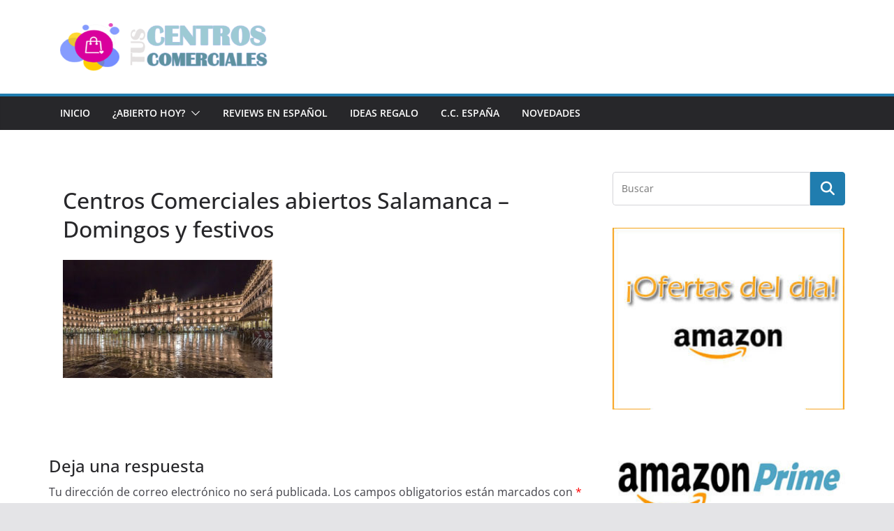

--- FILE ---
content_type: text/html; charset=utf-8
request_url: https://www.google.com/recaptcha/api2/aframe
body_size: 267
content:
<!DOCTYPE HTML><html><head><meta http-equiv="content-type" content="text/html; charset=UTF-8"></head><body><script nonce="1KWJiSPcweZRcKgpz2Obxw">/** Anti-fraud and anti-abuse applications only. See google.com/recaptcha */ try{var clients={'sodar':'https://pagead2.googlesyndication.com/pagead/sodar?'};window.addEventListener("message",function(a){try{if(a.source===window.parent){var b=JSON.parse(a.data);var c=clients[b['id']];if(c){var d=document.createElement('img');d.src=c+b['params']+'&rc='+(localStorage.getItem("rc::a")?sessionStorage.getItem("rc::b"):"");window.document.body.appendChild(d);sessionStorage.setItem("rc::e",parseInt(sessionStorage.getItem("rc::e")||0)+1);localStorage.setItem("rc::h",'1768897338427');}}}catch(b){}});window.parent.postMessage("_grecaptcha_ready", "*");}catch(b){}</script></body></html>